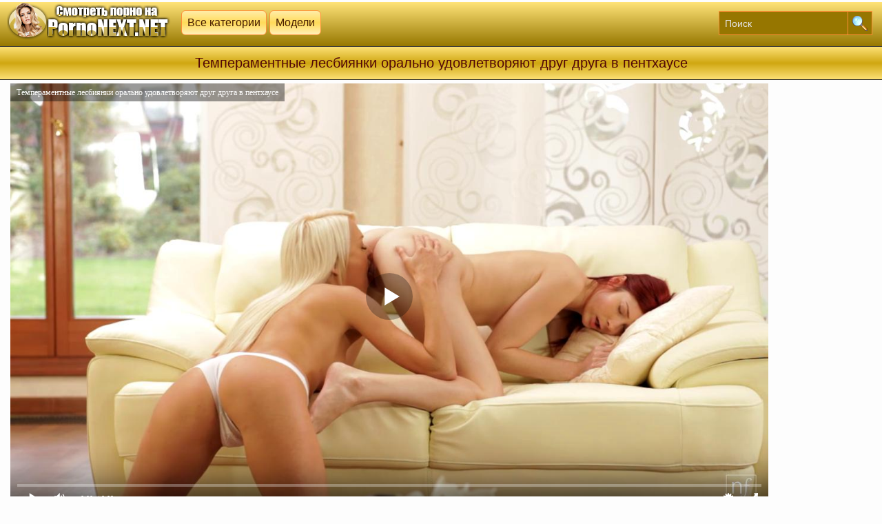

--- FILE ---
content_type: text/html; charset=UTF-8
request_url: https://pornonext.net/video/temperamentnyie-lesbiyanki-oralno-udovletvoryayut-drug-druga-v-penthause
body_size: 7028
content:
<!DOCTYPE html>
<html lang="ru">
<head>
<meta http-equiv="Content-Type" content="text/html; charset=utf-8"/>
<meta name="viewport" content="width=device-width, initial-scale=1">
	<link rel="canonical" href="https://pornonext.net/video/temperamentnyie-lesbiyanki-oralno-udovletvoryayut-drug-druga-v-penthause" />
		<title>Темпераментные лесбиянки орально удовлетворяют друг друга в пентхаусе</title>
	<meta name="description" content="Темпераментные лесбиянки орально удовлетворяют друг друга в пентхаусе - порно в хорошем качестве смотреть онлайн и скачать на телефон!">
			<link rel="icon" href="https://pornonext.net/favicon.ico" type="image/x-icon"/>
<style>
@font-face{font-family:'FontAwesome';src:url('/fonts/fontawesome-webfont.eot?v=4.7.0');src:url('/fonts/fontawesome-webfont.eot?#iefix&v=4.7.0') format('embedded-opentype'),url('/fonts/fontawesome-webfont.woff2?v=4.7.0') format('woff2'),url('/fonts/fontawesome-webfont.woff?v=4.7.0') format('woff'),url('/fonts/fontawesome-webfont.ttf?v=4.7.0') format('truetype'),url('/fonts/fontawesome-webfont.svg?v=4.7.0#fontawesomeregular') format('svg');font-weight:normal;font-style:normal}.fa{display:inline-block;font:normal normal normal 14px/1 FontAwesome;font-size:inherit;text-rendering:auto;-webkit-font-smoothing:antialiased;-moz-osx-font-smoothing:grayscale}.fa-lg{font-size:1.33333333em;line-height:.75em;vertical-align:-15%}.fa-2x{font-size:1.30em}.fa-3x{font-size:3em}.fa-4x{font-size:4em}.fa-5x{font-size:5em}.fa-fw{width:1.28571429em;text-align:center}.fa-ul{padding-left:0;margin-left:2.14285714em;list-style-type:none}.fa-ul>li{position:relative}.fa-li{position:absolute;left:-2.14285714em;width:2.14285714em;top:.14285714em;text-align:center}.fa-li.fa-lg{left:-1.85714286em}.fa-border{padding:.2em .25em .15em;border:solid .08em #eee;border-radius:.1em}.fa-pull-left{float:left}.fa-pull-right{float:right}.fa.fa-pull-left{margin-right:.3em}.fa.fa-pull-right{margin-left:.3em}.pull-right{float:right}.pull-left{float:left}.fa.pull-left{margin-right:.3em}.fa.pull-right{margin-left:.3em}.fa-spin{-webkit-animation:fa-spin 2s infinite linear;animation:fa-spin 2s infinite linear}.fa-pulse{-webkit-animation:fa-spin 1s infinite steps(8);animation:fa-spin 1s infinite steps(8)}@-webkit-keyframes fa-spin{0%{-webkit-transform:rotate(0deg);transform:rotate(0deg)}100%{-webkit-transform:rotate(359deg);transform:rotate(359deg)}}@keyframes fa-spin{0%{-webkit-transform:rotate(0deg);transform:rotate(0deg)}100%{-webkit-transform:rotate(359deg);transform:rotate(359deg)}}.fa-rotate-90{-ms-filter:"progid:DXImageTransform.Microsoft.BasicImage(rotation=1)";-webkit-transform:rotate(90deg);-ms-transform:rotate(90deg);transform:rotate(90deg)}.fa-rotate-180{-ms-filter:"progid:DXImageTransform.Microsoft.BasicImage(rotation=2)";-webkit-transform:rotate(180deg);-ms-transform:rotate(180deg);transform:rotate(180deg)}.fa-rotate-270{-ms-filter:"progid:DXImageTransform.Microsoft.BasicImage(rotation=3)";-webkit-transform:rotate(270deg);-ms-transform:rotate(270deg);transform:rotate(270deg)}.fa-flip-horizontal{-ms-filter:"progid:DXImageTransform.Microsoft.BasicImage(rotation=0, mirror=1)";-webkit-transform:scale(-1, 1);-ms-transform:scale(-1, 1);transform:scale(-1, 1)}.fa-flip-vertical{-ms-filter:"progid:DXImageTransform.Microsoft.BasicImage(rotation=2, mirror=1)";-webkit-transform:scale(1, -1);-ms-transform:scale(1, -1);transform:scale(1, -1)}:root .fa-rotate-90,:root .fa-rotate-180,:root .fa-rotate-270,:root .fa-flip-horizontal,:root .fa-flip-vertical{filter:none}.fa-stack{position:relative;display:inline-block;width:2em;height:2em;line-height:2em;vertical-align:middle}.fa-stack-1x,.fa-stack-2x{position:absolute;left:0;width:100%;text-align:center}.fa-stack-1x{line-height:inherit}.fa-stack-2x{font-size:2em}.fa-inverse{color:#fff}
.fa-binoculars:before{content:"\f1e5"}
.fa-tv:before,.fa-television:before{content:"\f26c"}
.fa-chevron-down:before{content:"\f078"}	
.fa-thumbs-o-up:before{content:"\f087"}	
.fa-thumbs-o-down:before{content:"\f088"}
.fa-clock-o:before{content:"\f017"}
.fa-download:before{content:"\f019"}
.fa-star-half-o:before{content:"\f123"}
.fa-clock-o:before{content:"\f017"}
.fa-eye:before{content:"\f06e"}
body{background:#fdfdfd;color:#3e3635;margin:0 auto;font:normal 14px arial,sans-serif;height:100%}a{color:#f7984e;text-decoration:none}a:hover{color:#000;text-decoration:none}.logolinks{display:inline-block;position:absolute;top:15px}.logolinks a{background:#ffefb1;background:linear-gradient(to bottom,#ffeda8 20%,#ffdd5a 100%);filter:progid:DXImageTransform.Microsoft.gradient(startColorstr='#ff5b0c',endColorstr='#ff8623',GradientType=0);background-image:linear-gradient(#ffeda8,#ffdb59,#fff0b8);border:1px solid #ff8f37;color:#461c00;padding:8px;display:inline-block;text-decoration:none;border-radius:6px;margin-right:4px;font-size:16px}.logolinks a:hover{background:#f9e082;background-image:linear-gradient(#ffe88f,#e6bd2a,#f9e187);color:#790101}.videops{color:#ff9991;padding:10px 0 8px 7px}.blocknew{text-align:right;padding:5px 10px 7px 10px;font-size:16px;margin:0 9px 0 0}.blocknew b{font-weight:normal;color:#fff}a.treebest{background:#ffeeab;color:#6b0505;background:linear-gradient(to bottom,#ffeda8 20%,#ffdd5a 100%);filter:progid:DXImageTransform.Microsoft.gradient(startColorstr='#ff5b0c',endColorstr='#ff8623',GradientType=0);background-image:linear-gradient(#ffeda8,#ffdb59,#fff0b8);display:inline-block;padding:7px 10px;border-radius:0 4px 4px 0;border-top:1px solid #3b3b3b;border-right:1px solid #3b3b3b;border-bottom:1px solid #3b3b3b}a.treebest :hover{border:1px solid #bad0df}a.treesnew{margin:0 0 0 4px;color:#6b0505;background:#ffeeab;background:linear-gradient(to bottom,#ffeda8 20%,#ffdd5a 100%);filter:progid:DXImageTransform.Microsoft.gradient(startColorstr='#ff5b0c',endColorstr='#ff8623',GradientType=0);background-image:linear-gradient(#ffeda8,#ffdb59,#fff0b8);display:inline-block;padding:7px 10px;border-radius:4px 0 0 4px;border-top:1px solid #cc6819;border-left:1px solid #cc6819;border-bottom:1px solid #cc6819}a.treesnew :hover{border:1px solid #bad0df}a.treesnew2{margin:0 -4px 0 -5px;background:#ffeeab;color:#6b0505;background:linear-gradient(to bottom,#ffeda8 20%,#ffdd5a 100%);filter:progid:DXImageTransform.Microsoft.gradient(startColorstr='#ff5b0c',endColorstr='#ff8623',GradientType=0);background-image:linear-gradient(#ffeda8,#ffdb59,#fff0b8);display:inline-block;padding:7px 10px;border-top:1px solid #cc6819;border-left:1px solid #cc6819;border-bottom:1px solid #cc6819}a.treesnew2 :hover{border:1px solid #cc6819}a.treesnew3{margin:0 -4px 0 -5px;background:#ffeeab;color:#6b0505;background:linear-gradient(to bottom,#ffeda8 20%,#ffdd5a 100%);filter:progid:DXImageTransform.Microsoft.gradient(startColorstr='#ff5b0c',endColorstr='#ff8623',GradientType=0);background-image:linear-gradient(#ffeda8,#ffdb59,#fff0b8);display:inline-block;padding:7px 10px;border-top:1px solid #cc6819;border-right:1px solid #cc6819;border-bottom:1px solid #cc6819}a.treesnew3 :hover{border:1px solid #bad0df}.treenew2{padding:7px 10px;background-color:#dac78e;display:inline-block;color:#111;border:1px solid #cc6819;margin:0 -4px 0 -5px}.treesbest{padding:7px 10px;background-color:#dac78e;display:inline-block;color:#111;border-radius:0 4px 4px 0;border:1px solid #cc6819}.treenew{padding:7px 10px;background-color:#dac78e;display:inline-block;border-radius:4px 0 0 4px;color:#111;border:1px solid #cc6819;margin:0 0 0 4px}.videoduration{opacity:.87;color:#3a0000;font-size:14px;position:absolute;left:0;top:0;border-radius:0 0 3px 0;padding:4px 4px 4px 4px;margin:0;background:#ffedad}.videoviews{opacity:.87;color:#3a0000;font-size:14px;background:#ffedad;position:absolute;right:0;top:0;border-radius:0 0 0 3px;padding:4px 4px 4px 6px;margin:0}a.downlovideo{background:#ffeeab;background:linear-gradient(to bottom,#ffeda8 20%,#ffdd5a 100%);filter:progid:DXImageTransform.Microsoft.gradient(startColorstr='#ff5b0c',endColorstr='#ff8623',GradientType=0);background-image:linear-gradient(#ffeda8,#ffdb59,#fff0b8);color:#331f11;display:block;border:1px solid #ff8f37;margin:0 7px 8px 7px;text-align:left;padding:10px 13px;border-radius:5px;max-width:250px}.pohovideo{padding:2px 4px 4px 1px;font-size:19px;display:inline-block;color:#2d2d2d}a.downlovideo:hover{border:1px solid #9e8698}.downlovideo img{vertical-align:middle}.videodown{width:65%}.videocenter{text-align:center;width:100%}.categoryvideo{text-decoration:none;text-align:center;padding:1px 4px 4px 0;font-size:17px;vertical-align:top;color:#272727;display:inline-block}.downlo{padding:8px 0 0 0;display:block;font-size:13px;margin:4px -4px 8px 0}a.categorylink{font-size:15px;display:inline-block;overflow:hidden;border:1px solid #ff8f37;color:#300;background:#ffeeab;background:linear-gradient(to bottom,#ffeda8 20%,#ffdd5a 100%);filter:progid:DXImageTransform.Microsoft.gradient(startColorstr='#ff5b0c',endColorstr='#ff8623',GradientType=0);background-image:linear-gradient(#ffeda8,#ffdb59,#fff0b8);padding:2px 5px;text-decoration:none;border-radius:4px}a.categorylink:hover{text-decoration:underline}.categorylink img{vertical-align:top;margin-bottom:1px}.pagidiv{padding:14px 6px 1px 6px;text-align:center}.pagidiv a{margin:0 0 0 6px;display:inline-block;background-color:#f4ca30;line-height:40px;padding:0 10px;box-shadow:0 3px 5px 0 rgba(240,198,42,0.63);min-width:20px;font-size:16px;color:#222;border:1px solid #ff8f37}.pagidiv a:hover{border:1px solid #505050}.pagispan{min-width:40px;border-left:1px solid #e3e3e3;min-width:20px;margin-left:5px;display:inline-block;line-height:40px;padding:0 10px;box-shadow:0 3px 5px 0 rgba(241,200,45,0.51);background-color:#887015;color:#fff;font-size:16px;border:1px solid #ff8f37}.paginatyspan {min-width: 40px;padding: 0 10px;min-width: 20px;margin-left: 5px;display: inline-block;line-height: 40px;padding: 0 10px;box-shadow: 0 3px 5px 0 rgb(245, 218, 119);background-color: #887015;color: #000;font-size: 16px;border: 1px solid #ff8f37;}.bottomtext{font-size:12px;margin:7px 10px;text-align:center}.copy{border-top:1px solid #b95b12;border-bottom:1px solid #b95b12;background:#bd9600;background:linear-gradient(to bottom,#ffd42e 20%,#af8a00 100%);filter:progid:DXImageTransform.Microsoft.gradient(startColorstr='#ff5b0c',endColorstr='#ff8623',GradientType=0);background-image:linear-gradient(#c39b00,#f7ce35,#d4a800);Font-size:17px;color:#2b1814;text-align:center;padding:7px;margin:7px 0 0 0}.copy a{text-decoration:underline;color:#7b3122}.copy a:hover{text-decoration:none;color:#48150b}.blockv{padding:5px 0 5px 0}h1.dtitle{background:#e4b913;background:linear-gradient(to bottom,#ffdb52 20%,#806c20 100%);filter:progid:DXImageTransform.Microsoft.gradient(startColorstr='#ff5b0c',endColorstr='#ff8623',GradientType=0);background-image:linear-gradient(#fce075,#d0a711,#fce075);font-weight:normal;font-size:20px;color:#520808;margin:0;text-align:center;padding:12px;border-bottom:1px solid #272727;border-top:1px solid #3b3b3b}.logotib{margin-left:auto;margin-right:auto;width:1260px}.logotip{margin:3px 0 0 0;height:64px;background:#bf9800;background:linear-gradient(to bottom,#ffe378 0,#967700 100%);filter:progid:DXImageTransform.Microsoft.gradient(startColorstr='#ff5b0c',endColorstr='#ff8623',GradientType=0)}.logotib img{margin-right:15px}.sitesearch{float:right;color:#79ce5c;display:inline-block;margin:13px 0 0 0}input[type="submit"]{background:url(/img/search.png) no-repeat center #967600;float:right;height:35px;cursor:pointer;padding:0 17px 0 17px;margin-right:4px;border-top:1px solid #ff8f37;border-left:1px solid #ff8f37;border-right:1px solid #ff8f37;border-bottom:1px solid #ff8f37;font-size:14px}input,textarea,select{background:#967600;height:33px;float:left;padding:0 8px 0 8px;margin:0;border-left:1px solid #ff8f37;border-top:1px solid #ff8f37;border-right:0;border-bottom:1px solid #ff8f37;font-size:14px;color:#000}input::-webkit-input-placeholder{color:#e5e5e5}input::-moz-placeholder{color:#fff}.blockt{margin-left:auto;margin-right:auto;width:1260px;text-align:center}.clears{clear:both;font-size:0;height:0}.videoblock{background-color:#ffe897;display: inline-block;width:18.60%;text-align:left;font-size:13px;padding:1px;border:1px solid #ff8f37;margin:7px .3% 7px .3%}.videoblock:hover{border:1px solid #ce1b09}.videoblock a{text-decoration:none;font-size:14px}.videoblock a:hover{text-decoration:underline}.videopic{border-bottom:1px solid #e2e2e2;position:relative}.videopic a{display:block;color:#777}.videopic img{display:block;width:100%}.videoname{display:block;padding:6px 2px 4px 8px;color:#520000;float:left;background:#ffedad;position:absolute;left:0;bottom:0;right:0;text-align:left;font-size:14px;white-space:nowrap;overflow:hidden;text-overflow:ellipsis}.relats{padding:0 5px 10px 5px;text-align:left}@media screen and (max-width:1260px){.downlo{margin:8px 0 8px 0}h1.dtitle{text-align:center;width:100%;padding:13px 0 13px 0}.blockt{width:100%;border-left:0;border-right:0}.sitesearchaster,.logotib{width:100%}.videoblock{font-size:13px;width:23%;margin:5px .4% 9px .4%}.videopic{position:relative}.videopic a{display:block;color:#777}.videopic img{width:100%;display:block}.blockv{padding:10px 0 7px 0}}@media screen and (max-width:1024px){h1.dtitle{font-size:17px}.videoblock{width:31%;margin:7px .4% 7px .4%}.videoname{padding:3px 2px 4px 6px}}@media screen and (max-width:800px){.categoryvideo{font-size:16px}}@media screen and (max-width:680px){.videodown{width:100%;display:block}.downvid{width:100%;display:block}a.downlovideo{margin:0 7px 11px 7px;max-width:640px}.downlo{display:block;float:right;width:98%;padding:11px 3px 3px 3px;color:#79ce5c}.sitesearch{display:block;float:left;width:97%;color:#79ce5c;border-radius:6px;margin:9px 0 8px 6px}h1.dtitle{padding:13px 0 7px 0}input[type="submit"]{background:url(/img/search.png) no-repeat center #967600;float:none}input,textarea,select{float:left}.videoblock{width:47%;margin:5px .4% 9px .4%}}@media screen and (max-width:480px){a.categorylink{font-size:15px}.categoryvideo{font-size:15px}.sitesearch{width:96%}.videoblock{width:47%;margin:5px .4% 9px .4%}.blockv{padding:10px 0 7px 0}h1.dtitle{font-size:18px}.videoname{padding:4px 2px 4px 6px}.logolinks{position:static;display:block;width:96%;margin-top:7px;margin-left:10px;float:left}.blocknew,.logolinks a{font-size:15px}input,textarea,select{width:160px}input[type="submit"]{float:none;width:36px}.sitesearch{padding:0 0 0 4px}}@media screen and (max-width:380px){a.categorylink{font-size:14px}.categoryvideo{font-size:14px}.pagidiv{padding:8px 6px 8px 6px}.pagispan, .pagidiv a{margin: 10px 0 0 6px;}.videoblock{width:98%;margin:5px .4% 9px .4%}.blockv{padding:10px 0 7px 0}.toptodayspan{padding:0 0 7px 5px}}@media screen and (max-width:300px){.blockv{padding:10px 0 7px 0}}.fav .button,.fav a{font-size:14px;text-transform:uppercase;display:inline-block;background-color:#f5eac3;color:#78003e;margin:0 0 9px 0;padding:7px 10px;margin-top:4px;border:1px solid #ff8f37;border-radius:4px}.videorating{margin:2px 7px 7px 0;text-align:left;background:#fdffe6;border:1px solid #ff8f37;border-radius:5px;padding:5px}.videorat{margin-right:5px;background:#ffeeab;background:linear-gradient(to bottom,#ffeda8 20%,#ffdd5a 100%);filter:progid:DXImageTransform.Microsoft.gradient(startColorstr='#ff5b0c',endColorstr='#ff8623',GradientType=0);background-image:linear-gradient(#ffeda8,#ffdb59,#fff0b8);border:1px solid #ff8f37;border-color:#ff8f37;font-size:15px;border-radius:6px;display:inline-block}.rat{display:inline-block;padding:4px 0 11px 4px;color:#6ba500;position:relative;cursor:pointer;height:15px;margin:0}.rat .counter{margin-right:0;margin-left:10px;height:20px;font-size:17px;color:#380038}.videorat2{margin-right:5px;background:#ffeeab;background:linear-gradient(to bottom,#ffeda8 20%,#ffdd5a 100%);filter:progid:DXImageTransform.Microsoft.gradient(startColorstr='#ff5b0c',endColorstr='#ff8623',GradientType=0);background-image:linear-gradient(#ffeda8,#ffdb59,#fff0b8);border:1px solid #ff8f37;border-color:#ff8f37;font-size:15px;border-radius:6px;display:inline-block}.rat2{display:inline-block;padding:4px 0 11px 4px;color:#ff0707;position:relative;cursor:pointer;height:15px;margin:0}.rat2 .counter{margin-right:0;margin-left:10px;height:20px;font-size:17px;color:#380038}.counter{display:inline-block;color:#c49300;margin-top:-3px;padding:4px 12px;font-size:17px;font-weight:normal;background-color:#f1c529;float:right;border-radius:6px}.playvideo{padding:5px}.catblo{width:33.2%;display:inline-block}@media screen and (max-width:800px){.catblo{width:50%}}@media screen and (max-width:500px){.catblo{width:100%}}a.proccat{border:1px solid #ff8f37;text-align:left;color:#150505;background:#ffeeab;background:linear-gradient(to bottom,#ffeda8 20%,#ffdd5a 100%);filter:progid:DXImageTransform.Microsoft.gradient(startColorstr='#ff5b0c',endColorstr='#ff8623',GradientType=0);background-image:linear-gradient(#ffeda8,#ffdb59,#fff0b8);display:block;text-decoration:none;padding:9px 0 9px 7px;font-size:17px;border-radius:6px;margin:10px 8px 0 8px}a.proccat:hover{background:#b3b1b1;color:#790101;background-image:linear-gradient(#ffe78a,#e6bd29,#ffe78f)}.proccat img{vertical-align:top}.ctitle{background:#e6c95b;background-image:linear-gradient(#fce075,#d0a711,#fce075);font-weight:normal;font-size:20px;color:#7c1111;max-width:300px;margin:0 auto;text-align:center;padding:12px;border-radius:6px;border:1px solid #272727}.counter_stat{text-align: center;}
</style>
</head>
<body>
<div class="logotip"><div class="logotib">
<a href="/"><img src="https://pornonext.net/img/psklogo.png" title="Порно секс"></a>
<div class="logolinks">
<a href="/category/">Все категории</a><a href="/stars/">Модели</a>
</div>
<div class="sitesearch"><form action="/movies/" method="post"><input type="text" placeholder="Поиск" maxlength="30" name="query" required><input type="submit" value=""></form></div>
</div></div><h1 class="dtitle">Темпераментные лесбиянки орально удовлетворяют друг друга в пентхаусе</h1>
<div class="blockt">
<script src="https://pornonext.net/js/play.js"></script>
<script type="text/javascript">
var XWW=1100;
var XWH=618;
var wix=854;
var hex=480;
var qual=240;
var height=0;
var width=0;
colorDepth = screen.colorDepth;
if (self.screen)
{
width = window.innerWidth;
height = window.innerHeight;
}
else if (self.java)
{
var jToolKit = java.awt.Toolkit.getDefaultToolkit();
var scrsize = jToolKit.getScreenSize();
width = window.innerWidth;
height = window.innerHeight;
}
if (width > 0 && height > 0)
{
if (XWW<width) {
wix=XWW;
hex=XWH;
} else {
wix=width-5;
hex=wix/4*3-5;
}
}
</script>
<div id="players" class="playvideo"><div id="npl" ></div></div>
<script type="text/javascript">
document.getElementById("npl").style.maxWidth=+ wix +"px";
vars={id:"npl", file:"[240]https://pornonext.net/video240/temperamentnyie-lesbiyanki-oralno-udovletvoryayut-drug-druga-v-penthause,[480]https://pornonext.net/video480/temperamentnyie-lesbiyanki-oralno-udovletvoryayut-drug-druga-v-penthause,[720]https://pornonext.net/video720/temperamentnyie-lesbiyanki-oralno-udovletvoryayut-drug-druga-v-penthause", "default_quality":"480" , poster:"/prew/15703_prew.jpg", title:"Темпераментные лесбиянки орально удовлетворяют друг друга в пентхаусе"};
mplayer = new Playerjs(vars);			
</script>
<table class="videocenter" cellpadding="0" cellspacing="0" align="center">
<tbody><tr>
<td align="left" valign="top" class="videodown">
<div class="videops">	
<script src="https://pornonext.net/js/jquery.min.js"></script><script src="https://pornonext.net/js/voice.js"></script>
<div class="videorating"><div class="videorat"><div class="rat" data-id="15703"> <i class="fa fa-thumbs-o-up fa-2x" aria-hidden="true"></i>  <span class="counter"> 3</span></div></div>
<div class="videorat2">
<div class="rat2" data-id="15703"> <i class="fa fa-thumbs-o-down fa-2x" aria-hidden="true"></i> <span class="counter"> 0</span></div></div></div>
<div class="fav">
<a class="afav"><i class="fa fa-chevron-down" aria-hidden="true"></i> 30.01.2019 22:02</a>
<a class="afav"><i class="fa fa-television" aria-hidden="true"></i> 1268</a>
<a class="afav"><i class="fa fa-binoculars" aria-hidden="true"></i> 21.01.2026 03:43</a>
<a class="afav"><i class="fa fa-clock-o" aria-hidden="true"></i> 10:37</a></div>
<span class="categoryvideo">Категории:</span>
			<a class="categorylink" href="https://pornonext.net/blondinki/" title="Блондинки">Блондинки</a> 				<a class="categorylink" href="https://pornonext.net/kunnilingus/" title="Куннилингус">Куннилингус</a> 				<a class="categorylink" href="https://pornonext.net/masturbatsiya/" title="Мастурбация">Мастурбация</a> 				<a class="categorylink" href="https://pornonext.net/malenkie-siski/" title="Маленькие сиськи">Маленькие сиськи</a> 				<a class="categorylink" href="https://pornonext.net/ryijie/" title="Рыжие">Рыжие</a> 				<a class="categorylink" href="https://pornonext.net/lesbiyanki/" title="Лесбиянки">Лесбиянки</a>		<br />	
	<span class="categoryvideo">Актрисы:</span>
	<a class="categorylink" href="https://pornonext.net/models/kattie_gold/">Kattie Gold (Кэтти Голд)</a> <a class="categorylink" href="https://pornonext.net/models/lena_love/">Lena Love (Лена Лав)</a></div></td>
<td class="downvid" valign="top">
<div class="downlo">
<a class="downlovideo" title="Разрешение HD" href="https://pornonext.net/video720/temperamentnyie-lesbiyanki-oralno-udovletvoryayut-drug-druga-v-penthause"><i class="fa fa-download" aria-hidden="true"></i> Скачать 720p <span class="vesy"></span></a>
<a class="downlovideo" title="Разрешение 840x480" href="https://pornonext.net/video480/temperamentnyie-lesbiyanki-oralno-udovletvoryayut-drug-druga-v-penthause"><i class="fa fa-download" aria-hidden="true"></i> Скачать 480p <span class="vesy"></span></a>
<a class="downlovideo" title="Разрешение 320x240" href="https://pornonext.net/video240/temperamentnyie-lesbiyanki-oralno-udovletvoryayut-drug-druga-v-penthause"><i class="fa fa-download" aria-hidden="true"></i> Скачать 240p <span class="vesy"></span></a>
</div></td></tr></tbody></table>
</div>
<div class="blockt">
<div class="ctitle">Похожee видео:</div>
<a href="https://pornonext.net/video/puzatyiy-mujik-trahaet-blondinku-rakom"><div class="videoblock">
<div class="videopic"><img class="screen" src="https://pornonext.net/prew/15016_screenshots.jpg" alt="Пузатый мужик трахает блондинку раком">
<span class="videoname">Пузатый мужик трахает блондинку раком</span>
<span class="videoviews"><i class="fa fa-eye" aria-hidden="true"></i> 1025</span>
<div class="videoduration"><i class="fa fa-clock-o" aria-hidden="true"></i> 14:00</div></div>
</div></a>		 
<a href="https://pornonext.net/video/staryiy-dede-perdolit-rakom-svoyu-novuyu-sosedku-"><div class="videoblock">
<div class="videopic"><img class="screen" src="https://pornonext.net/prew/19466_screenshots.jpg" alt="Старый деде пердолит раком свою новую соседку ">
<span class="videoname">Старый деде пердолит раком свою новую соседку </span>
<span class="videoviews"><i class="fa fa-eye" aria-hidden="true"></i> 987</span>
<div class="videoduration"><i class="fa fa-clock-o" aria-hidden="true"></i> 10:00</div></div>
</div></a>		 
<a href="https://pornonext.net/video/jopastaya-mamochka-trahaetsya-s-chernokojim-lyubovnikom-i-konchaet-u-nego-na-penise"><div class="videoblock">
<div class="videopic"><img class="screen" src="https://pornonext.net/prew/5434_screenshots.jpg" alt="Жопастая мамочка трахается с чернокожим любовником и кончает у него на пенисе">
<span class="videoname">Жопастая мамочка трахается с чернокожим любовником и кончает у него на пенисе</span>
<span class="videoviews"><i class="fa fa-eye" aria-hidden="true"></i> 1223</span>
<div class="videoduration"><i class="fa fa-clock-o" aria-hidden="true"></i> 10:15</div></div>
</div></a>		 
<a href="https://pornonext.net/video/seks-mashina-dovodit-bryunetku-do-moschnogo-orgazma"><div class="videoblock">
<div class="videopic"><img class="screen" src="https://pornonext.net/prew/44103_screenshots.jpg" alt="Секс машина доводит брюнетку до мощного оргазма">
<span class="videoname">Секс машина доводит брюнетку до мощного оргазма</span>
<span class="videoviews"><i class="fa fa-eye" aria-hidden="true"></i> 676</span>
<div class="videoduration"><i class="fa fa-clock-o" aria-hidden="true"></i> 19:18</div></div>
</div></a>		 
<a href="https://pornonext.net/video/fotograf-trahnul-dvuh-svoih-fotomodeley-"><div class="videoblock">
<div class="videopic"><img class="screen" src="https://pornonext.net/prew/16358_screenshots.jpg" alt="Фотограф трахнул двух своих фотомоделей ">
<span class="videoname">Фотограф трахнул двух своих фотомоделей </span>
<span class="videoviews"><i class="fa fa-eye" aria-hidden="true"></i> 1063</span>
<div class="videoduration"><i class="fa fa-clock-o" aria-hidden="true"></i> 05:28</div></div>
</div></a>		 
<a href="https://pornonext.net/video/molodaya-studentka-u-sebya-v-spalne-zanimaetsya-seksom-s-temnokojim-sosedom"><div class="videoblock">
<div class="videopic"><img class="screen" src="https://pornonext.net/prew/5165_screenshots.jpg" alt="Молодая студентка у себя в спальне занимается сексом с темнокожим соседом">
<span class="videoname">Молодая студентка у себя в спальне занимается сексом с темнокожим соседом</span>
<span class="videoviews"><i class="fa fa-eye" aria-hidden="true"></i> 951</span>
<div class="videoduration"><i class="fa fa-clock-o" aria-hidden="true"></i> 10:12</div></div>
</div></a>		 
<a href="https://pornonext.net/video/besstyijaya-bryunetka-dominiruet-nad-svoim-uhajerom-"><div class="videoblock">
<div class="videopic"><img class="screen" src="https://pornonext.net/prew/16715_screenshots.jpg" alt="Бесстыжая брюнетка доминирует над своим ухажером ">
<span class="videoname">Бесстыжая брюнетка доминирует над своим ухажером </span>
<span class="videoviews"><i class="fa fa-eye" aria-hidden="true"></i> 1106</span>
<div class="videoduration"><i class="fa fa-clock-o" aria-hidden="true"></i> 12:46</div></div>
</div></a>		 
<a href="https://pornonext.net/video/mujik-trahnul-svoyu-domrabotnitsu-za-ne-vyitertuyu-pyil-s-polok-"><div class="videoblock">
<div class="videopic"><img class="screen" src="https://pornonext.net/prew/16335_screenshots.jpg" alt="Мужик трахнул свою домработницу за не вытертую пыль с полок ">
<span class="videoname">Мужик трахнул свою домработницу за не вытертую пыль с полок </span>
<span class="videoviews"><i class="fa fa-eye" aria-hidden="true"></i> 1242</span>
<div class="videoduration"><i class="fa fa-clock-o" aria-hidden="true"></i> 05:30</div></div>
</div></a>		 
<a href="https://pornonext.net/video/nachitavshis-eroticheskih-romanov-devushka-drochit-na-svejem-vozduhe"><div class="videoblock">
<div class="videopic"><img class="screen" src="https://pornonext.net/prew/17276_screenshots.jpg" alt="Начитавшись эротических романов девушка дрочит на свежем воздухе">
<span class="videoname">Начитавшись эротических романов девушка дрочит на свежем воздухе</span>
<span class="videoviews"><i class="fa fa-eye" aria-hidden="true"></i> 1142</span>
<div class="videoduration"><i class="fa fa-clock-o" aria-hidden="true"></i> 06:26</div></div>
</div></a>		 
<div class="clears"></div></div>
<div class="copy">
© <a href="https://pornonext.net">PornoNext</a> - это бесплатное порно на телефон в HD качестве!</div>
	
<div class="counter_stat">
<!--LiveInternet counter--><script type="text/javascript">
document.write("<a href='//www.liveinternet.ru/click' "+
"target=_blank><img src='//counter.yadro.ru/hit?t25.6;r"+
escape(document.referrer)+((typeof(screen)=="undefined")?"":
";s"+screen.width+"*"+screen.height+"*"+(screen.colorDepth?
screen.colorDepth:screen.pixelDepth))+";u"+escape(document.URL)+
";h"+escape(document.title.substring(0,150))+";"+Math.random()+
"' alt='' title='LiveInternet: показано число посетителей за"+
" сегодня' "+
"border='0' width='88' height='15'><\/a>")
</script><!--/LiveInternet-->
</div>
</body>
</html>	
